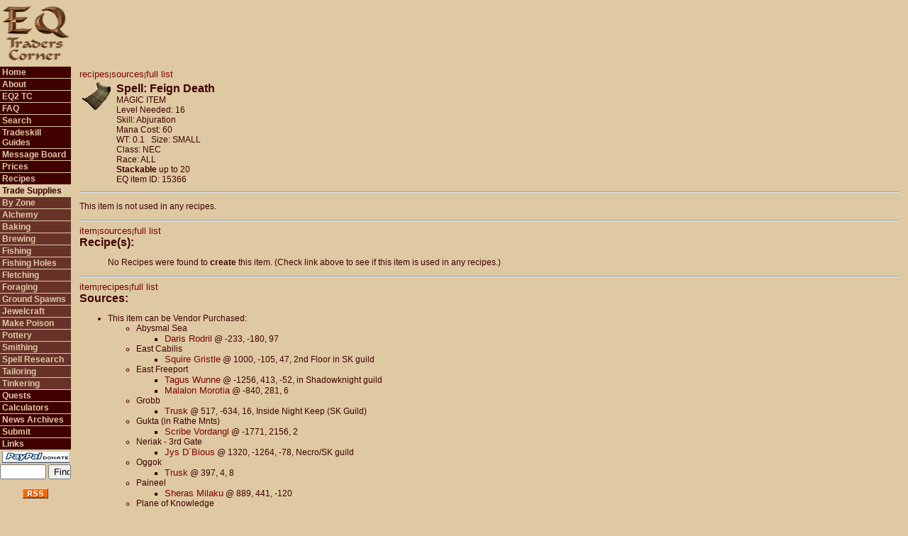

--- FILE ---
content_type: text/html; charset=UTF-8
request_url: https://eqtraders.com/items/show_item.php?item=8885&menustr=110000000000
body_size: 11809
content:
<html>
<head>
    <script async src="//pagead2.googlesyndication.com/pagead/js/adsbygoogle.js"></script>
    <script>
     (adsbygoogle = window.adsbygoogle || []).push({
          google_ad_client: "ca-pub-7675585183488614",
          enable_page_level_ads: true
     });
    </script>
    <!-- Global site tag (gtag.js) - Google Analytics -->
    <script async src="https://www.googletagmanager.com/gtag/js?id=G-FPHMVWGVGZ"></script>
    <script>
    window.dataLayer = window.dataLayer || [];
     function gtag(){dataLayer.push(arguments);}
    gtag('js', new Date());

  gtag('config', 'G-FPHMVWGVGZ');
</script>
<title>
EQTC - Item: Spell: Feign Death</title>
<link rel="alternate" type="application/rss+xml" title="EQTraders Headlines RSS Feed" href="https://www.eqtraders.com/rss_feed.php" />
 <meta http-equiv="Content-Type" content="text/html; charset=iso-8859-1" />
<link rel="stylesheet" href="/library/eqtraders.css">
<style type="text/css" media="screen">@import url("/library/notfornn4.css");</style>
</head>
<body bgcolor="#dec9a3" marginwidth="0" marginheight="0" leftmargin="0" topmargin="0">
<table width="100%" border="0" cellspacing="0" cellpadding="0">
  <tr> 
    <td width="100" height="80"> 
      <div align="center"><img src="/images/newEQTCsmall.gif" width="96" height="80" alt="EQ Traders Corner"/></div>
    </td>
    <td colspan="3" height="80" align="right"><script async src="//pagead2.googlesyndication.com/pagead/js/adsbygoogle.js"></script>
<!-- EQ Traders Corner Site -->
<ins class="adsbygoogle"
     style="display:inline-block;width:728px;height:90px"
     data-ad-client="ca-pub-7675585183488614"
     data-ad-slot="8270402938"></ins>
<script>
(adsbygoogle = window.adsbygoogle || []).push({});
</script>&nbsp;&nbsp;</td>
  </tr>
  <tr valign="top"> 
    <td width="100" valign="top"> 
        <div id="button"><ul>
    <li class="unselected1"><a href="/index.php?menustr=010000000000">Home</a></li>
    <li class="unselected1"><a href="/articles/article_page.php?article=g1&amp;menustr=020000000000">About</a></li>
    <li class="unselected1"><a href="/sitejump.php">EQ2 TC</a></li>
    <li class="unselected1"><a href="/articles/article_page.php?article=g7&amp;menustr=030000000000">FAQ</a></li>
    <li class="unselected1"><a href="/search/search.php?menustr=035000000000">Search</a></li>
    <li class="unselected1"><a href="/articles/article_page.php?article=g12&menustr=040000000000">Tradeskill Guides</a></li>
    <li class="unselected1"><a href="/boardjump.php">Message Board</a></li>
    <li class="unselected1"><a href="/articles/article_page.php?article=g189&amp;menustr=070000000000">Prices</a></li>
    <li class="unselected1"><a href="/articles/article_page.php?article=g28&amp;menustr=080000000000">Recipes</a></li>
    <li class="selected"><a href="/articles/article_page.php?article=g84&amp;menustr=110000000000">Trade Supplies</a></li>
    <li class="unselected2"><a href="/articles/article_page.php?article=g84&amp;menustr=110000000000">By Zone</a></li>
    <li class="unselected2"><a href="/sources/source_trade_page.php?st=Alchemy&amp;menustr=110020000000">Alchemy</a></li>
    <li class="unselected2"><a href="/sources/source_trade_page.php?st=Baking&amp;menustr=110030000000">Baking</a></li>
    <li class="unselected2"><a href="/sources/source_trade_page.php?st=Brewing&amp;menustr=110040000000">Brewing</a></li>
    <li class="unselected2"><a href="/sources/source_trade_page.php?st=Fishing&amp;menustr=110050000000">Fishing</a></li>
    <li class="unselected2"><a href="/sources/source_zbt_page.php?st=Fished&amp;menustr=110055000000">Fishing Holes</a></li>
    <li class="unselected2"><a href="/sources/source_trade_page.php?st=Fletching&amp;menustr=110060000000">Fletching</a></li>
    <li class="unselected2"><a href="/sources/source_zbt_page.php?st=Foraged&amp;menustr=110070000000">Foraging</a></li>
    <li class="unselected2"><a href="/sources/source_zbt_page.php?st=Ground%20Spawn&amp;menustr=110075000000">Ground Spawns</a></li>
    <li class="unselected2"><a href="/sources/source_trade_page.php?st=Jewelcraft&amp;menustr=110080000000">Jewelcraft</a></li>
    <li class="unselected2"><a href="/sources/source_trade_page.php?st=Make%20Poison&amp;menustr=110090000000">Make Poison</a></li>
    <li class="unselected2"><a href="/sources/source_trade_page.php?st=Pottery&amp;menustr=110100000000">Pottery</a></li>
    <li class="unselected2"><a href="/sources/source_trade_page.php?st=Smithing&amp;menustr=110110000000">Smithing</a></li>
    <li class="unselected2"><a href="/sources/source_trade_page.php?st=Spell%20Research&amp;menustr=110120000000">Spell Research</a></li>
    <li class="unselected2"><a href="/sources/source_trade_page.php?st=Tailoring&amp;menustr=110130000000">Tailoring</a></li>
    <li class="unselected2"><a href="/sources/source_trade_page.php?st=Tinkering&amp;menustr=110140000000">Tinkering</a></li>
    <li class="unselected1"><a href="/articles/article_page.php?article=q23&amp;menustr=120000000000">Quests</a></li>
    <li class="unselected1"><a href="/calculators/main.php?menustr=130000000000">Calculators</a></li>
    <li class="unselected1"><a href="/index.php?archive=true&menustr=140000000000">News Archives</a></li>
    <li class="unselected1"><a href="/articles/article_page.php?article=g94&amp;menustr=150000000000">Submit</a></li>
    <li class="unselected1"><a href="/articles/article_page.php?article=g93&amp;menustr=160000000000">Links</a></li>
    <li class="selected"><a href="http://www.eqtraders.com/articles/article_page.php?article=g218&menustr=010000000000" border="0"><img src="http://www.eqtraders.com/images/paypall.gif" border="0" alt="Paypal Donation" /></a>
<script src="https://liberapay.com/NiamiDenmother/widgets/button.js"></script>
<noscript><a href="https://liberapay.com/NiamiDenmother/donate"><img alt="Donate using Liberapay" src="https://liberapay.com/assets/widgets/donate.svg"></a></noscript>
</li>
    <li class="selected"> 
<form name="menusearch" method="post" action="http://www.eqtraders.com/search/search.php">
  <input name="data[item]" type="text" id="data[item]" style="width: 65px;" />
  <input type="submit" name="Submit" value="Find" style="width: 32px;" />
  <input type="hidden" name="menustr" id="menustr" value="035000000000" />
  <input name="min" type="hidden" id="min" value="0" />
  <input type="hidden" name="hits" id="hits" value="0" />
</form>

    </li>
    <li><div align="center"><a href="http://www.eqtraders.com/rss_feed.php"><img src="/images/rss.gif" width="36" height="14" name="RSS feed" alt="RSS feed" /></a></div></li>
  </ul></div>
 
    </td>
    <td> 
      <table width="100%" border="0" cellspacing="0" cellpadding="3">
        <tr>
		  <td width="3"></td>
          <td class="mainbody"><!--<font size="+2">I am currently making some changes
              to ADVANCED SEARCH that could potentially cause errors. These will be temporary and
              I will fix
            any errors as fast as I can. ~Ngreth.<br /><br /></font>-->
      
<script type="text/javascript" src="http://eqtraders.com/library/aqtree.js"></script> 
<a name="item"></a><font size="1"><a href="#recipes">recipes</a>|<a href="#sources">sources</a>|<a href="#full">full list</a></font><br />


<table border="0" cellspacing="4" cellpadding="4" style="border-collapse: collapse" class="mainbody"><tr>
				<td valign="top">
				<img border="0" src="http://eqtraders.com/item-icons/item_504.gif" width="40" height="40"></td>
				<td valign="top">
<span class="headers">Spell: Feign Death</span><br />
MAGIC ITEM <br />
Level Needed: 16<br />
Skill: Abjuration &nbsp;&nbsp;<br />
Mana Cost: 60<br />
WT: 0.1 &nbsp;&nbsp;Size: SMALL<br />
Class: NEC <br />
Race: ALL<br />
<strong>Stackable</strong> up to 20<br />EQ item ID: 15366<br />

</td></tr></table>

<hr />
<p>This item is not used in any recipes.</p>
<hr />
<a name="recipes"></a><font size="1"><a href="#item">item</a>|<a href="#sources">sources</a>|<a href="#full">full list</a></font><br /><span class="headers">Recipe(s):</span><br /><ul>No Recipes were found to <strong>create</strong> this item. (Check link above to see if this item is used in any recipes.)</ul>

<hr />
<a name="sources"></a><font size="1"><a href="#item">item</a>|<a href="#recipes">recipes</a>|<a href="#full">full list</a></font><br /><span class="headers">Sources:</span><br />
<ul><li>This item can be Vendor Purchased:
<ul><li>Abysmal Sea
<ul><li><a href="/sources/mob_item_list.php?MobID=5389">Daris Rodril</a> @ -233, -180, 97</li>
</ul></li>
<li>East Cabilis
<ul><li><a href="/sources/mob_item_list.php?MobID=3178">Squire Gristle</a> @ 1000, -105, 47, 2nd Floor in SK guild</li>
</ul></li>
<li>East Freeport
<ul><li><a href="/sources/mob_item_list.php?MobID=1956">Tagus Wunne</a> @ -1256, 413, -52, in Shadowknight guild</li>
<li><a href="/sources/mob_item_list.php?MobID=5677">Malalon Morotia</a> @ -840, 281, 6</li>
</ul></li>
<li>Grobb
<ul><li><a href="/sources/mob_item_list.php?MobID=1747">Trusk</a> @ 517, -634, 16, Inside Night Keep (SK Guild)</li>
</ul></li>
<li>Gukta (in Rathe Mnts)
<ul><li><a href="/sources/mob_item_list.php?MobID=5834">Scribe Vordangl</a> @ -1771, 2156, 2</li>
</ul></li>
<li>Neriak - 3rd Gate
<ul><li><a href="/sources/mob_item_list.php?MobID=2876">Jys D`Bious</a> @ 1320, -1264, -78, Necro/SK guild</li>
</ul></li>
<li>Oggok
<ul><li><a href="/sources/mob_item_list.php?MobID=1630">Trusk</a> @ 397, 4, 8</li>
</ul></li>
<li>Paineel
<ul><li><a href="/sources/mob_item_list.php?MobID=3181">Sheras Milaku</a> @ 889, 441, -120</li>
</ul></li>
<li>Plane of Knowledge
<ul><li><a href="/sources/mob_item_list.php?MobID=2526">Reaver Thirlan</a> @ -34, 733, -92, In Myrist, The Great Library</li>
</ul></li>
<li>Qeynos Aqueducts
<ul><li><a href="/sources/mob_item_list.php?MobID=2800">Gehnon Dejartes</a> @ 419, -439, -36</li>
</ul>
</ul>
</li>
</ul>
<hr />  <a href="http://eqtraders.com/items/show_item.php?item=8885&printer=tree" class="header">Printer Friendly version</a><br /> <hr /><div align="center"><script async src="//pagead2.googlesyndication.com/pagead/js/adsbygoogle.js"></script>
<!-- EQ Traders Corner Site Bottom -->
<ins class="adsbygoogle"
     style="display:inline-block;width:728px;height:90px"
     data-ad-client="ca-pub-7675585183488614"
     data-ad-slot="3700602539"></ins>
<script>
(adsbygoogle = window.adsbygoogle || []).push({});
</script></div>
<br />
<span class="copywrite">&copy; 2003-24 Niami Denmother.  <br />The fine print. This is a research and information site. All of the information on this site has been gathered and submitted by the players and Niami Denmother. While we try our best to keep the information here as accurate and up to date as possible, rely upon it at your own risk. By submitting information and graphics to this site, you are granting us permission to use the materials in any way that we deem appropriate. EverQuest is a registered trademark of Darkpaw Games LLC. Except as is disclosed on the "about" page, this site has no official connection with EverQuest or Darkpaw Games LLC. All information, articles and graphics on this site are the copyright of EQ Traders Corner, its owners and/or Darkpaw Games LLC and may not be copied or reprinted without the express written approval of the copyright holder. This site is not meant to represent official EverQuest (Darkpaw Games) policy, and we are not responsible for errors and/or omissions that occur due to changes in EverQuest trade skills or information that we received from the community that is in error.</span><br /> Hosted By: <a href="http://www.racknine.com/ref.php?ref=eqtraders"><img src="http://eqtraders.com/images/WLOGO.GIF" border="0" align="texttop" alt="racknine" /></a>
</td><td width="3">
</td></tr></table>
</tr></table>
</body>
</html>

--- FILE ---
content_type: text/html; charset=utf-8
request_url: https://www.google.com/recaptcha/api2/aframe
body_size: 266
content:
<!DOCTYPE HTML><html><head><meta http-equiv="content-type" content="text/html; charset=UTF-8"></head><body><script nonce="sDtnpU7rzdHS1Ry2gm5OYw">/** Anti-fraud and anti-abuse applications only. See google.com/recaptcha */ try{var clients={'sodar':'https://pagead2.googlesyndication.com/pagead/sodar?'};window.addEventListener("message",function(a){try{if(a.source===window.parent){var b=JSON.parse(a.data);var c=clients[b['id']];if(c){var d=document.createElement('img');d.src=c+b['params']+'&rc='+(localStorage.getItem("rc::a")?sessionStorage.getItem("rc::b"):"");window.document.body.appendChild(d);sessionStorage.setItem("rc::e",parseInt(sessionStorage.getItem("rc::e")||0)+1);localStorage.setItem("rc::h",'1764182607606');}}}catch(b){}});window.parent.postMessage("_grecaptcha_ready", "*");}catch(b){}</script></body></html>

--- FILE ---
content_type: text/css
request_url: https://eqtraders.com/library/eqtraders.css
body_size: 5030
content:

p {  font-family: Arial, Helvetica, sans-serif; font-size: 9pt; font-style: normal; color: #400000}

a:link {  text-decoration: none; font-size: 10pt; color: #800000}
a:visited {  color: #A66868; text-decoration: none; font-size: 10pt}
a:hover {  font-size: 10pt; color: #008000; text-decoration: underline}

a.header:link { text-decoration: none; font-size: 12pt; color: #800000; font-weight: bold}
a.header:visited { color: #A66868; text-decoration: none; font-size: 12pt; font-weight: bold} 
a.header:hover { font-size: 12pt; color: #008000; text-decoration: underline; font-weight: bold} 

a.dark:link { text-decoration: none; font-size: 10pt; color: #400000; font-weight: bold}
a.dark:visited { color: #400000; text-decoration: none; font-size: 10pt; font-weight: bold} 
a.dark:hover { font-size: 10pt; color: #000000; text-decoration: underline; font-weight: bold} 

a.light:link { text-decoration: none; font-size: 10pt; color: #dec9a3; font-weight: bold}
a.light:visited { color: #dec9a3; text-decoration: none; font-size: 10pt; font-weight: bold} 
a.light:hover { font-size: 10pt; color: #FFFFFF; text-decoration: underline; font-weight: bold} 

a.teal:link { text-decoration: none; font-size: 10pt; color: teal; font-weight: bold}
a.teal:visited { color: teal; text-decoration: none; font-size: 10pt; font-weight: bold} 
a.teal:hover { font-size: 10pt; color: #FFFFFF; text-decoration: underline; font-weight: bold} 

.mainbody {  font-family: Arial, Helvetica, sans-serif; font-size: 9pt; font-style: normal; color: #400000}

.dark { color: #400000; text-decoration: none; font-size: 10pt; font-weight: bold}

.restricted { color: #FF0000; text-decoration: none; font-size: 10pt}

.headers {  font-size: 12pt; font-weight: bold}

.copywrite {  font-size: xx-small; font-style: normal; font-family: "Times New Roman", Times, serif}

.teal {  font-weight: bold; color: teal}

.intable {  font-family: Arial, Helvetica, sans-serif; font-size: 10pt}
.intable2 {  font-family: Arial, Helvetica, sans-serif; font-size: 9pt; font-style: normal; color: #400000}

.black {  color: #000000}

.dates {  font-family: Arial, Helvetica, sans-serif; font-size: 12pt; font-weight: bold; color: #400000}

h3 {  font-family: Arial, Helvetica, sans-serif; font-size: 12pt}

li {  font-family: Arial, Helvetica, sans-serif; font-size: 9pt; color: #400000}

/* 20px width separation between ULs lets you squeeze more levels on the page */ 
.aqtree ul { padding: 0 0 0 20px; margin: 0 0 0 0; } 
.aqtree li.expand { border-left: 1px solid rgb(200,150,100); } 
/* 10px puts the line inside the bullet */ 
/* 18px puts the line on the bullet; 
   looks a little off if bullet width is an even number */ 
.aqtree li { 
   padding-left: 10px; 
   margin-left: -10px; 
} 
/* right + left = -23px */ 
.aqtree ul.aqtree img { 
   margin: 0 6px 0 -29px; 
   padding: 0 0 0 0; 
} 
/* would look better shifted down 1px or so */ 
.aqtree img { vertical-align: bottom; } 
.aqtree a.treenode { margin-left: -1px; } 

blockquote {  font-family: Arial, Helvetica, sans-serif; font-size: 10pt; color: #400000}

/* Nav Button code. Big thanks to all at css-discuss! */

#button {
		width: 100px;
		padding: 0px;
		font-family: Arial, Helvetica, sans-serif;
		font-size: 9pt;
		font-weight: bold;
		background-color: #dec9a3;
		color: #400000;
		float: left;
		}
	
	#button ul {
		list-style: none;
		margin: -30px; /*-30 this is for netscape 4.7 only, it is redefined in the url linked style sheet to 0px */
		padding: 0;
		border: none;
		}
		
	#button li {
		border-bottom: 1px solid #dec9a3;
		margin: 0px;
		}
	
	#button li.unselected1 a {
		display: block;
		font-size: 9pt;
		/*padding: 4px 5px 4px 5px;*/
		padding: 1px 1px 1px 3px;
		background-color: #400000;
		color: #dec9a3;
		text-decoration: none;
		width: 100%;
		}

	html>body #button li.unselected1 a {
		width: auto;
		}

	#button li.unselected2 a {
		display: block;
		font-size: 9pt;
		/*padding: 4px 5px 4px 5px;*/
		padding: 1px 1px 1px 3px;
		background-color: #683229;
		color: #dec9a3;
		text-decoration: none;
		width: 100%;
		}

	html>body #button li.unselected2 a {
		width: auto;
		}

	#button li.unselected3 a {
		display: block;
		font-size: 9pt;
		/*padding: 4px 5px 4px 5px;*/
		padding: 1px 1px 1px 3px;
		background-color: #8F6552;
		color: #dec9a3;
		text-decoration: none;
		width: 100%;
		}

	html>body #button li.unselected3 a {
		width: auto;
		}

	#button li.unselected4 a {
		display: block;
		font-size: 9pt;
		/*padding: 4px 5px 4px 5px;*/
		padding: 1px 1px 1px 3px;
		background-color: #b7977a;
		color: #400000;
		text-decoration: none;
		width: 100%;
		}

	html>body #button li.unselected4 a {
		width: auto;
		}

	#button li.selected a {
		display: block;
		font-size: 9pt;
		/*padding: 4px 5px 4px 5px;*/
		padding: 1px 1px 1px 3px;
		background-color: #dec9a3;
		color: #400000;
		text-decoration: none;
		width: 100%;
		}

	html>body #button li.selected a {
		width: auto;
		}
		
	#button li a:hover {
		background-color: #ffffff;
		color: #400000;
		}




--- FILE ---
content_type: text/css
request_url: https://eqtraders.com/library/notfornn4.css
body_size: 76
content:
#button ul {
	list-style: none;
	margin: 0px;
	padding: 0;
	border: none;
	}